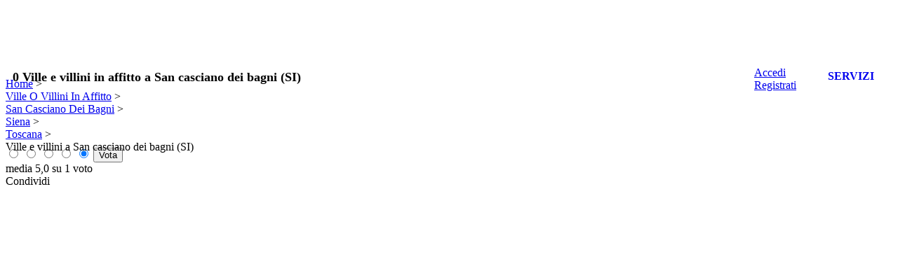

--- FILE ---
content_type: text/html; charset=Windows-1252
request_url: http://www.lagazzettaimmobiliare.it/affitto-ville+o+villini/san+casciano+dei+bagni/siena,toscana,italia/
body_size: 11268
content:
<!doctype html>
<html xmlns="http://www.w3.org/1999/xhtml" xml:lang="it-IT" lang="it-IT"><head>
<title>Ville e villini in affitto a San casciano dei bagni – Annunci immobiliari (SI)</title>
<meta http-equiv="Content-Type" content="text/html; charset=windows-1252" />
<meta http-equiv="last-modified" content="Tue, 20 Jan 2026 21:02:48 GMT" />
<meta content="Cerchi un villa o villino in affitto a San casciano dei bagni? Ti proponiamo i migliori annunci per realizzare il tuo sogno  - La Gazzetta Immobiliare" name="description" /><meta name="robots" content="noodp,noindex">
<meta name="revisit-after" content="7 days">
<meta property="og:title" content="Ville e villini in affitto a San casciano dei bagni – Annunci immobiliari (SI)" />
<meta property="og:url" content="http://www.lagazzettaimmobiliare.it/affitto-ville+o+villini/san+casciano+dei+bagni/siena,toscana,italia/" />
<base href="http://www.lagazzettaimmobiliare.it">
<link rel="alternate" media="only screen and (max-width: 640px)" href="http://m.lagazzettaimmobiliare.it/affitto-ville o villini/san casciano dei bagni/siena,toscana,italia/" >
	<link rel="shortcut icon" href="http://www.lagazzettaimmobiliare.it/themes/sito_nuovo/images/favicon.png" />	
	<link rel="stylesheet" href="http://www.lagazzettaimmobiliare.it/themes/sito_nuovo/style/style.css?v.240315"  type="text/css" >
	<meta name="viewport" content="width=device-width, initial-scale=1, maximum-scale=1, minimum-scale=0.75, user-scalable=yes"/>
	<script  type="text/javascript" src="http://www.lagazzettaimmobiliare.it/themes/sito_nuovo/js/jquery.min.js?vers=130415"></script>
<meta name="google-site-verification" content="iVMjEMj_sXS4BCQUy9UQ6MYXzITet23yVO3jqIBoAF8" />
<script>
  (function(i,s,o,g,r,a,m){i['GoogleAnalyticsObject']=r;i[r]=i[r]||function(){
  (i[r].q=i[r].q||[]).push(arguments)},i[r].l=1*new Date();a=s.createElement(o),
  m=s.getElementsByTagName(o)[0];a.async=1;a.src=g;m.parentNode.insertBefore(a,m)
  })(window,document,'script','//www.google-analytics.com/analytics.js','ga');

  ga('create', 'UA-1517456-7', 'none');
  ga('send', 'pageview');

</script>
</head>
<body>
<!--21.01.2026 - 08:09-->
<script>
//importante definirla qui xkï¿½ serve anche per i mini
arr_funz_daeseguire='';//var globale caricamento banner
var stringa_x_chat = '';	
var arr_operatori_chat = new Array();
var operatore_chat = 0;
</script>
<div id="div_super_contenitore">
<div id="div_intercettatore" onclick="javascript: intercettatore();"></div>
<div id="div_corpo" >
<div style="height:500px; float:left; margin-left:-20px; "></div><!-- div spazio minimo corpo-->
<!-- INIZIO CORPO CENTRALE --><div id="div_corpo_contenuto" style="margin-top:210px;">
<div id="div_h1" style="position:absolute; margin-top:-110px; margin-left:10px; z-index:10; width:690px; overflow:hidden; height:22px; font-size:18px;"><span style="float:left; font-weight:bold;">0&nbsp;</span><h1>Ville e villini in affitto a San casciano dei bagni (SI)</h1></div>				
<!-- inizio sezione centrale -->
	<div id="div_corpo_contenuto_centrale">
	
 <div id="div_top_rating_sharing">
 	<div id="div_rating">
	<form id="frm_rating" name="frm_rating" action="" method="post">
		<input type="hidden" name="immo_rating_url" value="" />
		<input type="hidden" name="immo_rating_voti" value="" />		
		<input type="hidden" name="frm_rating_act" value="votazione" />		
		<div id="div_rating_votazione">
		<input type="radio" value="1" name="rating_votato" >
		<input type="radio" value="2" name="rating_votato" >
		<input type="radio" value="3" name="rating_votato" >
		<input type="radio"value="4" name="rating_votato">
		<input type="radio" checked="" value="5" name="rating_votato">
		<input type="submit" name="submit" value="Vota" />
		</div>
		<div id="div_rating_stelline">
					<a onclick="javascript: document.getElementById('div_rating_votazione').style.display='block'" class="rating_stella_y"></a>
					<a onclick="javascript: document.getElementById('div_rating_votazione').style.display='block'" class="rating_stella_y"></a>
					<a onclick="javascript: document.getElementById('div_rating_votazione').style.display='block'" class="rating_stella_y"></a>
					<a onclick="javascript: document.getElementById('div_rating_votazione').style.display='block'" class="rating_stella_y"></a>
					<a onclick="javascript: document.getElementById('div_rating_votazione').style.display='block'" class="rating_stella_y"></a>
				</div>
		<div id="div_rating_voti" itemscope="" itemtype="http://schema.org/WebPage">
			<meta itemprop="name" content="Ville e villini in affitto a San casciano dei bagni – Annunci immobiliari (SI)">			<meta itemprop="description" content="Cerchi un villa o villino in affitto a San casciano dei bagni? Ti proponiamo i migliori annunci per realizzare il tuo sogno  - La Gazzetta Immobiliare">			<meta itemprop="url" content="http://www.lagazzettaimmobiliare.it/affitto-ville+o+villini/san+casciano+dei+bagni/siena,toscana,italia/">
			<div itemprop="aggregateRating" itemscope="" itemtype="http://schema.org/AggregateRating">
				<meta itemprop="bestRating" content="5">media <span itemprop="ratingValue">5,0</span> su <span itemprop="ratingCount">1</span> voto			</div>
		</div>				
	</form>
	</div>
	<div id="div_sharing">		
					<div id="div_sharing_facebook" title="Condividi in Facebook" onClick="window.open('http://www.facebook.com/sharer.php?s=100&amp;p[url]=http%3A%2F%2Fwww.lagazzettaimmobiliare.it%2Faffitto-ville%2Bo%2Bvillini%2Fsan%2Bcasciano%2Bdei%2Bbagni%2Fsiena%2Ctoscana%2Citalia%2F','sharer','toolbar=0,status=0,width=600,height=370');" class="tasto_condividi_facebook">Condividi</div>		
	</div>
	<div class="pulitore"></div>
</div>
	
		<div style="clear:left; margin-bottom:3px;">
					</div>
				<div style="margin-top:10px;">
			<div style="float:left;">
				<img src="http://www.lagazzettaimmobiliare.it/themes/sito_nuovo//images/smile.gif" />
			</div>
				
			<div style="float:left; width:500px; margin-left:20px; margin-top:20px; font-weight:bold;">
				SPIACENTI<br /> NON CI SONO IMMOBILI PER I PARAMETRI DI RICERCA IMPOSTATI<br /><br />
				Parametri di ricerca: 
				Toscana, SI, san casciano dei bagni, 				</div>
				
				<div class="div_pulitore"></div>
				<div style="float:left; margin-top:22px;">
					<img src="http://www.lagazzettaimmobiliare.it/themes/sito_nuovo//images/freccia_rossa.png" />
				</div>
				<div style="float:left; width:400px; margin-top:20px; margin-left:20px;">
					Suggerimenti:<br />
					Perfeziona la ricerca con il box a lato "Ricerca per" <br />
					<br /><br />
				</div>				
				<div class="div_pulitore"></div>
			</div>
				
	</div>
	<!-- fine sezione centrale -->
<!-- inizio sezione sinistra -->
	<div id="div_corpo_contenuto_sinistra"><!-- fix posizionamento seo-->
		<div id="div_contenitore_ricerca_interna_sx">

	<div id="div_corpo_contenuto_sinistra_news">
		<style>
	/*style per select personalizzate*/
	.div_contenitore_select_pers, #div_zone {
		border:1px #999999 solid;
		border-radius:4px;
		overflow:hidden;
	}
	
	.div_contenitore_select_pers > select {
		border:none;
		width:110%;
		margin:0px;
		background-image:url(http://www.cittanostra.it/themes/cn_2014/images/icone/freccia_select.jpg);
		background-position:89% center;
		background-repeat:no-repeat;
	}
	
	#div_box_ricerca_sx_camere, #div_box_ricerca_sx_bagni, #div_prezzo_min, #div_prezzo_max, #div_box_ricerca_sx_mq_a, #div_box_ricerca_sx_mq_da, #div_box_ricerca_sx_posti, #div_box_ricerca_sx_classe, #div_box_ricerca_sx_stato {
		width:110px;
		margin-right:10px;
	}
	#div_box_ricerca_sx_camere > select, #div_box_ricerca_sx_bagni > select, #div_prezzo_min > select, #div_prezzo_max > select, #div_box_ricerca_sx_mq_a > select, #div_box_ricerca_sx_mq_da > select, #div_box_ricerca_sx_posti > select, #div_box_ricerca_sx_classe > select, #div_box_ricerca_sx_stato > select {
		width:130px !important;
		background-position:80% center;
	}
	
	#div_box_ricerca_sx_bagni, #div_prezzo_max, #div_box_ricerca_sx_mq_da, #div_box_ricerca_sx_classe {
		margin-right:0px;
		float:right;
	}
	
	#div_zone #div_zona_multiplo {
		border:none !important;
	}
	</style>
				<form action="http://www.lagazzettaimmobiliare.it/affitto-residenziali/ricerca.php" method="get" >
			<input type="hidden" name="agenzia_id" value="" />
			<input type="hidden" name="arrivo_dal_form_ann_agenzia" value="" />
			<input type="hidden" name="arrivo_dal_form" value="1" />
			<input type="hidden" name="salvare_ricerche" value="1" />		
						<div>
				<div id="div_ricerca_regioni">
				<div class="div_contenitore_select_pers">
<select class="ricerca_select" name="regione" id="regione" onchange="javascript: selezionaRegione(this.value, this.value, '', '');">
	<option value="">Seleziona Regione</option>
		<option value="Abruzzo"  onmouseover="javascript: cambiaRegione('over', 'abruzzo');">Abruzzo</option>
		<option value="Basilicata"  onmouseover="javascript: cambiaRegione('over', 'basilicata');">Basilicata</option>
		<option value="Calabria"  onmouseover="javascript: cambiaRegione('over', 'calabria');">Calabria</option>
		<option value="Campania"  onmouseover="javascript: cambiaRegione('over', 'campania');">Campania</option>
		<option value="Emilia Romagna"  onmouseover="javascript: cambiaRegione('over', 'emilia_romagna');">Emilia Romagna</option>
		<option value="Friuli Venezia Giulia"  onmouseover="javascript: cambiaRegione('over', 'friuli_venezia_giulia');">Friuli Venezia Giulia</option>
		<option value="Lazio"  onmouseover="javascript: cambiaRegione('over', 'lazio');">Lazio</option>
		<option value="Liguria"  onmouseover="javascript: cambiaRegione('over', 'liguria');">Liguria</option>
		<option value="Lombardia"  onmouseover="javascript: cambiaRegione('over', 'lombardia');">Lombardia</option>
		<option value="Marche"  onmouseover="javascript: cambiaRegione('over', 'marche');">Marche</option>
		<option value="Molise"  onmouseover="javascript: cambiaRegione('over', 'molise');">Molise</option>
		<option value="Piemonte"  onmouseover="javascript: cambiaRegione('over', 'piemonte');">Piemonte</option>
		<option value="Puglia"  onmouseover="javascript: cambiaRegione('over', 'puglia');">Puglia</option>
		<option value="Sardegna"  onmouseover="javascript: cambiaRegione('over', 'sardegna');">Sardegna</option>
		<option value="Sicilia"  onmouseover="javascript: cambiaRegione('over', 'sicilia');">Sicilia</option>
		<option value="Toscana"  selected="selected" onmouseover="javascript: cambiaRegione('over', 'toscana');">Toscana</option>
		<option value="Trentino Alto Adige"  onmouseover="javascript: cambiaRegione('over', 'trentino_alto_adige');">Trentino Alto Adige</option>
		<option value="Umbria"  onmouseover="javascript: cambiaRegione('over', 'umbria');">Umbria</option>
		<option value="Valle d'Aosta"  onmouseover="javascript: cambiaRegione('over', 'valle_daosta');">Valle d'Aosta</option>
		<option value="Veneto"  onmouseover="javascript: cambiaRegione('over', 'veneto');">Veneto</option>
		<option value="Estero"  onmouseover="javascript: cambiaRegione('over', 'estero');">Estero</option>
	</select>
</div>
				</div>
			</div>
			
			
			<div class="div_testo_form_sx"></div>
				
				<div id="div_ricerca_province" style="height:20px;">
				<div class="div_contenitore_select_pers">
<select class="ricerca_select" name="provincia" id="provincia" onchange="javascript: mostraComuniProvincia('http://www.lagazzettaimmobiliare.it/fcomuni/mostra_comuni.php?provincia='+this.value, 'div_ricerca_comuni');">
		<option value="AR"  onMouseOver="javascript: cambiaProvincia('over', 'ar','toscana');" onMouseOut="javascript: cambiaProvincia('out','','toscana');" onclick="javascript: selezionaProvincia('ar', 'Arezzo', '', ''); mostraZoneComune('', 'multi');" >
		Arezzo		</option>
				<option value="FI"  onMouseOver="javascript: cambiaProvincia('over', 'fi','toscana');" onMouseOut="javascript: cambiaProvincia('out','','toscana');" onclick="javascript: selezionaProvincia('fi', 'Firenze', '', ''); mostraZoneComune('', 'multi');" >
		Firenze		</option>
				<option value="GR"  onMouseOver="javascript: cambiaProvincia('over', 'gr','toscana');" onMouseOut="javascript: cambiaProvincia('out','','toscana');" onclick="javascript: selezionaProvincia('gr', 'Grosseto', '', ''); mostraZoneComune('', 'multi');" >
		Grosseto		</option>
				<option value="LI"  onMouseOver="javascript: cambiaProvincia('over', 'li','toscana');" onMouseOut="javascript: cambiaProvincia('out','','toscana');" onclick="javascript: selezionaProvincia('li', 'Livorno', '', ''); mostraZoneComune('', 'multi');" >
		Livorno		</option>
				<option value="LU"  onMouseOver="javascript: cambiaProvincia('over', 'lu','toscana');" onMouseOut="javascript: cambiaProvincia('out','','toscana');" onclick="javascript: selezionaProvincia('lu', 'Lucca', '', ''); mostraZoneComune('', 'multi');" >
		Lucca		</option>
				<option value="MS"  onMouseOver="javascript: cambiaProvincia('over', 'ms','toscana');" onMouseOut="javascript: cambiaProvincia('out','','toscana');" onclick="javascript: selezionaProvincia('ms', 'Massa Carrara', '', ''); mostraZoneComune('', 'multi');" >
		Massa Carrara		</option>
				<option value="PI"  onMouseOver="javascript: cambiaProvincia('over', 'pi','toscana');" onMouseOut="javascript: cambiaProvincia('out','','toscana');" onclick="javascript: selezionaProvincia('pi', 'Pisa', '', ''); mostraZoneComune('', 'multi');" >
		Pisa		</option>
				<option value="PT"  onMouseOver="javascript: cambiaProvincia('over', 'pt','toscana');" onMouseOut="javascript: cambiaProvincia('out','','toscana');" onclick="javascript: selezionaProvincia('pt', 'Pistoia', '', ''); mostraZoneComune('', 'multi');" >
		Pistoia		</option>
				<option value="PO"  onMouseOver="javascript: cambiaProvincia('over', 'po','toscana');" onMouseOut="javascript: cambiaProvincia('out','','toscana');" onclick="javascript: selezionaProvincia('po', 'Prato', '', ''); mostraZoneComune('', 'multi');" >
		Prato		</option>
				<option value="SI"  selected="selected" onMouseOver="javascript: cambiaProvincia('over', 'si','toscana');" onMouseOut="javascript: cambiaProvincia('out','','toscana');" onclick="javascript: selezionaProvincia('si', 'Siena', '', ''); mostraZoneComune('', 'multi');" >
		Siena		</option>
		</select>
</div>
				</div>			
				
			<div>
			
				<div class="div_testo_form_sx"></div>
				<div id="div_ricerca_comuni" style="height:20px;">
				<noscript>
<select style="color:#666666; font-size:11px; width:170px; padding:6px;" name="comune" id="comune" multiple="multiple" size="4">
	<option>Seleziona Comune</option>
	<option value="SIENA">SIENA&nbsp;</option>
		<option value="ABBADIA SAN SALVATORE" >ABBADIA SAN SALVATORE</option>
				<option value="ASCIANO" >ASCIANO</option>
				<option value="BUONCONVENTO" >BUONCONVENTO</option>
				<option value="CASOLE D'ELSA" >CASOLE D'ELSA</option>
				<option value="CASTELLINA IN CHIANTI" >CASTELLINA IN CHIANTI</option>
				<option value="CASTELNUOVO BERARDENGA" >CASTELNUOVO BERARDENGA</option>
				<option value="CASTIGLIONE D'ORCIA" >CASTIGLIONE D'ORCIA</option>
				<option value="CETONA" >CETONA</option>
				<option value="CHIANCIANO TERME" >CHIANCIANO TERME</option>
				<option value="CHIUSDINO" >CHIUSDINO</option>
				<option value="CHIUSI" >CHIUSI</option>
				<option value="COLLE DI VAL D'ELSA" >COLLE DI VAL D'ELSA</option>
				<option value="GAIOLE IN CHIANTI" >GAIOLE IN CHIANTI</option>
				<option value="MONTALCINO" >MONTALCINO</option>
				<option value="MONTEPULCIANO" >MONTEPULCIANO</option>
				<option value="MONTERIGGIONI" >MONTERIGGIONI</option>
				<option value="MONTERONI D'ARBIA" >MONTERONI D'ARBIA</option>
				<option value="MONTICIANO" >MONTICIANO</option>
				<option value="MURLO" >MURLO</option>
				<option value="PIANCASTAGNAIO" >PIANCASTAGNAIO</option>
				<option value="PIENZA" >PIENZA</option>
				<option value="POGGIBONSI" >POGGIBONSI</option>
				<option value="RADDA IN CHIANTI" >RADDA IN CHIANTI</option>
				<option value="RADICOFANI" >RADICOFANI</option>
				<option value="RADICONDOLI" >RADICONDOLI</option>
				<option value="RAPOLANO TERME" >RAPOLANO TERME</option>
				<option value="SAN CASCIANO DEI BAGNI"  selected="selected">SAN CASCIANO DEI BAGNI</option>
				<option value="SAN GIMIGNANO" >SAN GIMIGNANO</option>
				<option value="SAN GIOVANNI D'ASSO" >SAN GIOVANNI D'ASSO</option>
				<option value="SAN QUIRICO D'ORCIA" >SAN QUIRICO D'ORCIA</option>
				<option value="SARTEANO" >SARTEANO</option>
				<option value="SIENA" >SIENA</option>
				<option value="SINALUNGA" >SINALUNGA</option>
				<option value="SOVICILLE" >SOVICILLE</option>
				<option value="TORRITA DI SIENA" >TORRITA DI SIENA</option>
				<option value="TREQUANDA" >TREQUANDA</option>
		</select>
</noscript>

<div class="div_contenitore_select_pers">
<select name="comune" id="comune" class="ricerca_select" onchange="javascript: mostraZoneComune(this.value, 'multi');">
<option value="">Seleziona comune</option>
<option value="SIENA">SIENA</option>
<option value="" disabled="disabled">---</option>
<option value="ABBADIA SAN SALVATORE" >ABBADIA SAN SALVATORE</option>
<option value="ASCIANO" >ASCIANO</option>
<option value="BUONCONVENTO" >BUONCONVENTO</option>
<option value="CASOLE D'ELSA" >CASOLE D'ELSA</option>
<option value="CASTELLINA IN CHIANTI" >CASTELLINA IN CHIANTI</option>
<option value="CASTELNUOVO BERARDENGA" >CASTELNUOVO BERARDENGA</option>
<option value="CASTIGLIONE D'ORCIA" >CASTIGLIONE D'ORCIA</option>
<option value="CETONA" >CETONA</option>
<option value="CHIANCIANO TERME" >CHIANCIANO TERME</option>
<option value="CHIUSDINO" >CHIUSDINO</option>
<option value="CHIUSI" >CHIUSI</option>
<option value="COLLE DI VAL D'ELSA" >COLLE DI VAL D'ELSA</option>
<option value="GAIOLE IN CHIANTI" >GAIOLE IN CHIANTI</option>
<option value="MONTALCINO" >MONTALCINO</option>
<option value="MONTEPULCIANO" >MONTEPULCIANO</option>
<option value="MONTERIGGIONI" >MONTERIGGIONI</option>
<option value="MONTERONI D'ARBIA" >MONTERONI D'ARBIA</option>
<option value="MONTICIANO" >MONTICIANO</option>
<option value="MURLO" >MURLO</option>
<option value="PIANCASTAGNAIO" >PIANCASTAGNAIO</option>
<option value="PIENZA" >PIENZA</option>
<option value="POGGIBONSI" >POGGIBONSI</option>
<option value="RADDA IN CHIANTI" >RADDA IN CHIANTI</option>
<option value="RADICOFANI" >RADICOFANI</option>
<option value="RADICONDOLI" >RADICONDOLI</option>
<option value="RAPOLANO TERME" >RAPOLANO TERME</option>
<option value="SAN CASCIANO DEI BAGNI" selected="selected" >SAN CASCIANO DEI BAGNI</option>
<option value="SAN GIMIGNANO" >SAN GIMIGNANO</option>
<option value="SAN GIOVANNI D'ASSO" >SAN GIOVANNI D'ASSO</option>
<option value="SAN QUIRICO D'ORCIA" >SAN QUIRICO D'ORCIA</option>
<option value="SARTEANO" >SARTEANO</option>
<option value="SIENA" >SIENA</option>
<option value="SINALUNGA" >SINALUNGA</option>
<option value="SOVICILLE" >SOVICILLE</option>
<option value="TORRITA DI SIENA" >TORRITA DI SIENA</option>
<option value="TREQUANDA" >TREQUANDA</option>
</select>
</div>
				</div>
			</div>
			
						
			
						<div class="div_testo_form_sx"></div>
			<div class="div_testo_form2" id="div_comunilimitrofi" style="float:left;">
			limitrofi
			<input name="includizone" id="includizone" type="checkbox"  value="1" onclick="javascript: controlloZonaLimitrofi('limitrofi');" />
			</div>
			<div id="div_zone" style="height:25px; float:right; overflow:hidden;" class="div_contenitore_select_pers">
			<div id="div_zona_multiplo" onclick="javascript: mostraSelettoreMultiplo('div_contenitore_zona_multiplo');" class="ricerca_select select_freccia" style="height:16px; width:155px; float:right; padding-left:3px; background-color:#FFFFFF;">
Seleziona Zona</div>
<div style="clear:right;"></div>

<div id="div_contenitore_zona_multiplo" class="ricerca_select" style="position:absolute; z-index:100; border:1px #727272 solid; background-color:#FFFFFF; height:150px; width:233px; overflow:auto; display:none; margin-top:1px;">
			<input type="checkbox" id="zona_1" name="zona_1" value="16584"  onclick="javascript: controlloZonaLimitrofi('zona'); selettoreMultiploZone(this, 'Celle sul Rigo');" /> Celle sul Rigo<br />
			<input type="checkbox" id="zona_2" name="zona_2" value="16585"  onclick="javascript: controlloZonaLimitrofi('zona'); selettoreMultiploZone(this, 'Palazzone');" /> Palazzone<br />
		<input type="hidden" name="tot_zone" value="2" />
</div>
<script>
var zone_multi = '';
</script>			</div>
						
						
			<div class="div_pulitore"></div>
			<div class="div_testo_form_sx"></div>
			<div style="float:left; height:20px;" id="div_tipologie">
			<noscript>

<select class="ricerca_select" name="tipoimmobile" multiple="multiple">
	  <option value="">Seleziona Tipologia</option>
	  	  <option value="appartamento" >
	  appartamento	  </option>
	  	  <option value="attico/mansarda" >
	  attico/mansarda	  </option>
	  	  <option value="duplex" >
	  duplex	  </option>
	  	  <option value="loft/open space" >
	  loft/open space	  </option>
	  	  <option value="residence" >
	  residence	  </option>
	  	  <option value="seminterrato" >
	  seminterrato	  </option>
	  	  <option value="terratetto" >
	  terratetto	  </option>
	  	  <option value="case" >
	  case	  </option>
	  	  <option value="case semindipendenti" >
	  case semindipendenti	  </option>
	  	  <option value="castello" >
	  castello	  </option>
	  	  <option value="rustico/casale/corte" >
	  rustico/casale/corte	  </option>
	  	  <option value="stabile/palazzo" >
	  stabile/palazzo	  </option>
	  	  <option value="villa o villino" >
	  villa o villino	  </option>
	  	  <option value="villa singola" >
	  villa singola	  </option>
	  	  <option value="porzione di casa" >
	  porzione di casa	  </option>
	  	  <option value="villa a schiera" >
	  villa a schiera	  </option>
	  	  <option value="villa bifamiliare" >
	  villa bifamiliare	  </option>
	  	  <option value="villetta quadrifamiliare" >
	  villetta quadrifamiliare	  </option>
	  	  <option value="villetta trifamiliare" >
	  villetta trifamiliare	  </option>
	  	  <option value="box/garage/posto auto" >
	  box/garage/posto auto	  </option>
	  	  <option value="camera" >
	  camera	  </option>
	  </select>
</noscript>


		
<div id="div_tipologia_multiplo" onclick="javascript: mostraSelettoreMultiplo('div_contenitore_tipologia_multiplo');" class="ricerca_select select_freccia" style="width:230px;">
		villa o villino		</div>

	<div style="clear:left;"></div>
								
	<div id="div_contenitore_tipologia_multiplo" class="ricerca_select" style="display:none;">
	<input type="hidden" name="tipoimmobile" id="tipoimmobile" value="villa o villino" />

			<div class="div_raggruppamento_tipo">
		<input type="checkbox" id="sel_ragrupp_1" value="" onclick="javascript: selezionaTipologieRaggruppamento('1','7', this);" /><span onclick="javascript:  selDeselCheck('sel_ragrupp_1'); selezionaTipologieRaggruppamento('1','7', document.getElementById('sel_ragrupp_1'));">Appartamenti</span>
		</div>
			<div >
		<input type="checkbox" id="check_tipo_1_1" value="appartamento"  onchange="javascript: selettoreMultiplo(this,'tipologia_multiplo','tipoimmobile','div_tipologia_multiplo','tipologia');" style=" margin-left:10px;" /><span onclick="javascript: selDeselCheck('check_tipo_1_1');">appartamento</span>
	</div>
		<div >
		<input type="checkbox" id="check_tipo_1_2" value="attico/mansarda"  onchange="javascript: selettoreMultiplo(this,'tipologia_multiplo','tipoimmobile','div_tipologia_multiplo','tipologia');" style=" margin-left:10px;" /><span onclick="javascript: selDeselCheck('check_tipo_1_2');">attico/mansarda</span>
	</div>
		<div >
		<input type="checkbox" id="check_tipo_1_3" value="duplex"  onchange="javascript: selettoreMultiplo(this,'tipologia_multiplo','tipoimmobile','div_tipologia_multiplo','tipologia');" style=" margin-left:10px;" /><span onclick="javascript: selDeselCheck('check_tipo_1_3');">duplex</span>
	</div>
		<div >
		<input type="checkbox" id="check_tipo_1_4" value="loft/open space"  onchange="javascript: selettoreMultiplo(this,'tipologia_multiplo','tipoimmobile','div_tipologia_multiplo','tipologia');" style=" margin-left:10px;" /><span onclick="javascript: selDeselCheck('check_tipo_1_4');">loft/open space</span>
	</div>
		<div >
		<input type="checkbox" id="check_tipo_1_5" value="residence"  onchange="javascript: selettoreMultiplo(this,'tipologia_multiplo','tipoimmobile','div_tipologia_multiplo','tipologia');" style=" margin-left:10px;" /><span onclick="javascript: selDeselCheck('check_tipo_1_5');">residence</span>
	</div>
		<div >
		<input type="checkbox" id="check_tipo_1_6" value="seminterrato"  onchange="javascript: selettoreMultiplo(this,'tipologia_multiplo','tipoimmobile','div_tipologia_multiplo','tipologia');" style=" margin-left:10px;" /><span onclick="javascript: selDeselCheck('check_tipo_1_6');">seminterrato</span>
	</div>
		<div >
		<input type="checkbox" id="check_tipo_1_7" value="terratetto"  onchange="javascript: selettoreMultiplo(this,'tipologia_multiplo','tipoimmobile','div_tipologia_multiplo','tipologia');" style=" margin-left:10px;" /><span onclick="javascript: selDeselCheck('check_tipo_1_7');">terratetto</span>
	</div>
			<div class="div_raggruppamento_tipo">
		<input type="checkbox" id="sel_ragrupp_8" value="" onclick="javascript: selezionaTipologieRaggruppamento('2','7', this);" /><span onclick="javascript:  selDeselCheck('sel_ragrupp_8'); selezionaTipologieRaggruppamento('2','7', document.getElementById('sel_ragrupp_8'));">Case indipendenti</span>
		</div>
			<div >
		<input type="checkbox" id="check_tipo_2_1" value="case"  onchange="javascript: selettoreMultiplo(this,'tipologia_multiplo','tipoimmobile','div_tipologia_multiplo','tipologia');" style=" margin-left:10px;" /><span onclick="javascript: selDeselCheck('check_tipo_2_1');">case</span>
	</div>
		<div >
		<input type="checkbox" id="check_tipo_2_2" value="case semindipendenti"  onchange="javascript: selettoreMultiplo(this,'tipologia_multiplo','tipoimmobile','div_tipologia_multiplo','tipologia');" style=" margin-left:10px;" /><span onclick="javascript: selDeselCheck('check_tipo_2_2');">case semindipendenti</span>
	</div>
		<div >
		<input type="checkbox" id="check_tipo_2_3" value="castello"  onchange="javascript: selettoreMultiplo(this,'tipologia_multiplo','tipoimmobile','div_tipologia_multiplo','tipologia');" style=" margin-left:10px;" /><span onclick="javascript: selDeselCheck('check_tipo_2_3');">castello</span>
	</div>
		<div >
		<input type="checkbox" id="check_tipo_2_4" value="rustico/casale/corte"  onchange="javascript: selettoreMultiplo(this,'tipologia_multiplo','tipoimmobile','div_tipologia_multiplo','tipologia');" style=" margin-left:10px;" /><span onclick="javascript: selDeselCheck('check_tipo_2_4');">rustico/casale/corte</span>
	</div>
		<div >
		<input type="checkbox" id="check_tipo_2_5" value="stabile/palazzo"  onchange="javascript: selettoreMultiplo(this,'tipologia_multiplo','tipoimmobile','div_tipologia_multiplo','tipologia');" style=" margin-left:10px;" /><span onclick="javascript: selDeselCheck('check_tipo_2_5');">stabile/palazzo</span>
	</div>
		<div >
		<input type="checkbox" id="check_tipo_2_6" value="villa o villino" checked="checked"  onchange="javascript: selettoreMultiplo(this,'tipologia_multiplo','tipoimmobile','div_tipologia_multiplo','tipologia');" style=" margin-left:10px;" /><span onclick="javascript: selDeselCheck('check_tipo_2_6');">villa o villino</span>
	</div>
		<div >
		<input type="checkbox" id="check_tipo_2_7" value="villa singola"  onchange="javascript: selettoreMultiplo(this,'tipologia_multiplo','tipoimmobile','div_tipologia_multiplo','tipologia');" style=" margin-left:10px;" /><span onclick="javascript: selDeselCheck('check_tipo_2_7');">villa singola</span>
	</div>
			<div class="div_raggruppamento_tipo">
		<input type="checkbox" id="sel_ragrupp_15" value="" onclick="javascript: selezionaTipologieRaggruppamento('3','5', this);" /><span onclick="javascript:  selDeselCheck('sel_ragrupp_15'); selezionaTipologieRaggruppamento('3','5', document.getElementById('sel_ragrupp_15'));">Case bi/trifamiliari</span>
		</div>
			<div >
		<input type="checkbox" id="check_tipo_3_1" value="porzione di casa"  onchange="javascript: selettoreMultiplo(this,'tipologia_multiplo','tipoimmobile','div_tipologia_multiplo','tipologia');" style=" margin-left:10px;" /><span onclick="javascript: selDeselCheck('check_tipo_3_1');">porzione di casa</span>
	</div>
		<div >
		<input type="checkbox" id="check_tipo_3_2" value="villa a schiera"  onchange="javascript: selettoreMultiplo(this,'tipologia_multiplo','tipoimmobile','div_tipologia_multiplo','tipologia');" style=" margin-left:10px;" /><span onclick="javascript: selDeselCheck('check_tipo_3_2');">villa a schiera</span>
	</div>
		<div >
		<input type="checkbox" id="check_tipo_3_3" value="villa bifamiliare"  onchange="javascript: selettoreMultiplo(this,'tipologia_multiplo','tipoimmobile','div_tipologia_multiplo','tipologia');" style=" margin-left:10px;" /><span onclick="javascript: selDeselCheck('check_tipo_3_3');">villa bifamiliare</span>
	</div>
		<div >
		<input type="checkbox" id="check_tipo_3_4" value="villetta quadrifamiliare"  onchange="javascript: selettoreMultiplo(this,'tipologia_multiplo','tipoimmobile','div_tipologia_multiplo','tipologia');" style=" margin-left:10px;" /><span onclick="javascript: selDeselCheck('check_tipo_3_4');">villetta quadrifamiliare</span>
	</div>
		<div >
		<input type="checkbox" id="check_tipo_3_5" value="villetta trifamiliare"  onchange="javascript: selettoreMultiplo(this,'tipologia_multiplo','tipoimmobile','div_tipologia_multiplo','tipologia');" style=" margin-left:10px;" /><span onclick="javascript: selDeselCheck('check_tipo_3_5');">villetta trifamiliare</span>
	</div>
		<div  class="div_raggruppamento_tipo" >
		<input type="checkbox" id="check_tipo_5_6" value="box/garage/posto auto"  onchange="javascript: selettoreMultiplo(this,'tipologia_multiplo','tipoimmobile','div_tipologia_multiplo','tipologia');" style=" " /><span onclick="javascript: selDeselCheck('check_tipo_5_6');">box/garage/posto auto</span>
	</div>
		<div  class="div_raggruppamento_tipo" >
		<input type="checkbox" id="check_tipo_5_7" value="camera"  onchange="javascript: selettoreMultiplo(this,'tipologia_multiplo','tipoimmobile','div_tipologia_multiplo','tipologia');" style=" " /><span onclick="javascript: selDeselCheck('check_tipo_5_7');">camera</span>
	</div>
	</div>

<script>
tipologia_multiplo = '|villa o villino|';
document.getElementById('div_tipologia_multiplo').style.display='block';
</script>			</div>
			
			<div class="div_pulitore"></div>
			
			<div class="div_testo_form_sx"></div>
			<div id="div_box_ricerca_sx_camere" style="float:left;" class="div_contenitore_select_pers">			
				
<select class="ricerca_select" name="camere" style="width:110px;">
	<option value="">Camere</option>
		<option value="1"  style="padding-left:10px;">
	da 1 camera	</option>
		<option value="2"  style="padding-left:10px;">
	da 2 camere	</option>
		<option value="3"  style="padding-left:10px;">
	da 3 camere	</option>
		<option value="4"  style="padding-left:10px;">
	da 4 camere	</option>
		<option value="5"  style="padding-left:10px;">
	da 5 camere	</option>
	 
</select>			</div>	
			<div id="div_box_ricerca_sx_bagni" class="div_contenitore_select_pers">			
			
<select class="ricerca_select" style="width:110px;" name="bagni">
	<option value="">Bagni</option>
		<option value="1"  style="padding-left:10px;">
	da 1 bagno	</option>
		<option value="2"  style="padding-left:10px;">
	da 2 bagni	</option>
		<option value="3"  style="padding-left:10px;">
	da 3 bagni	</option>
	 
</select>			</div>
			<div class="div_pulitore"></div>	
			
			
			<div class="div_testo_form_sx"></div>								
			<div style="float:left;" id="div_prezzo_min" class="div_contenitore_select_pers">
				
<select class="ricerca_select" name="prezzomin2" id="prezzomin2" onchange="javascript: verificaCoerenzaMinMax(this,'prezzomin2','prezzomax2');" style="width:110px;">
<option value="">Prezzo Da</option>
<option value="200"  style="padding-left:10px;">200</option>
<option value="400"  style="padding-left:10px;">400</option>
<option value="600"  style="padding-left:10px;">600</option>
<option value="800"  style="padding-left:10px;">800</option>
<option value="1000"  style="padding-left:10px;">1.000</option>
<option value="1500"  style="padding-left:10px;">1.500</option>
<option value="2000"  style="padding-left:10px;">2.000</option>
<option value="2500"  style="padding-left:10px;">2.500</option>
<option value="3000"  style="padding-left:10px;">3.000</option>
<option value="5000"  style="padding-left:10px;">5.000</option>
<option value="10000"  style="padding-left:10px;">10.000</option>
</select>			</div>							
							
			<div id="div_prezzo_max" class="div_contenitore_select_pers">
				
<select class="ricerca_select" name="prezzomax2" id="prezzomax2" onchange="javascript: verificaCoerenzaMinMax(this,'prezzomin2','prezzomax2');" style="width:110px;">
 <option value="">Prezzo Max</option>
   <option value="200" style="padding-left:10px;" >
  200  </option>
  <option value="400" style="padding-left:10px;" >
  400  </option>
  <option value="600" style="padding-left:10px;" >
  600  </option>
  <option value="800" style="padding-left:10px;" >
  800  </option>
  <option value="1000" style="padding-left:10px;" >
  1.000  </option>
  <option value="1500" style="padding-left:10px;" >
  1.500  </option>
  <option value="2000" style="padding-left:10px;" >
  2.000  </option>
  <option value="2500" style="padding-left:10px;" >
  2.500  </option>
  <option value="3000" style="padding-left:10px;" >
  3.000  </option>
  <option value="5000" style="padding-left:10px;" >
  5.000  </option>
  <option value="10000" style="padding-left:10px;" >
  10.000  </option>
</select>			</div>	
			
						<div class="div_pulitore"></div>
			<div class="div_testo_form_sx" style="width:auto;"></div>
				
			<div style="float:left;" id="div_box_ricerca_sx_mq_a" class="div_contenitore_select_pers">				
			
<select class="ricerca_select" name="mq_da" id="mq_da" style="width:110px; float:left; margin-right:15px;" onchange="javascript: verificaCoerenzaMinMax(this,'mq_da','mq_a');">
	<option value="">Mq Da</option>
									  
			<option value="30"  style="padding-left:10px;">
	30 mq	</option>
			<option value="40"  style="padding-left:10px;">
	40 mq	</option>
			<option value="50"  style="padding-left:10px;">
	50 mq	</option>
			<option value="60"  style="padding-left:10px;">
	60 mq	</option>
			<option value="70"  style="padding-left:10px;">
	70 mq	</option>
			<option value="80"  style="padding-left:10px;">
	80 mq	</option>
			<option value="90"  style="padding-left:10px;">
	90 mq	</option>
			<option value="100"  style="padding-left:10px;">
	100 mq	</option>
			<option value="150"  style="padding-left:10px;">
	150 mq	</option>
			<option value="200"  style="padding-left:10px;">
	200 mq	</option>
			<option value="250"  style="padding-left:10px;">
	250 mq	</option>
			<option value="300"  style="padding-left:10px;">
	300 mq	</option>
			<option value="350"  style="padding-left:10px;">
	350 mq	</option>
			<option value="400"  style="padding-left:10px;">
	400 mq	</option>
			<option value="450"  style="padding-left:10px;">
	450 mq	</option>
			<option value="500"  style="padding-left:10px;">
	500 mq	</option>
	 
</select>			</div>
			<div id="div_box_ricerca_sx_mq_da" class="div_contenitore_select_pers">				
			
<select class="ricerca_select" name="mq_a" id="mq_a" style="width:110px;" onchange="javascript: verificaCoerenzaMinMax(this,'mq_da','mq_a');">
	<option value="">Mq a</option>
									  
			<option value="30"  style="padding-left:10px;">
	30 mq	</option>
			<option value="40"  style="padding-left:10px;">
	40 mq	</option>
			<option value="50"  style="padding-left:10px;">
	50 mq	</option>
			<option value="60"  style="padding-left:10px;">
	60 mq	</option>
			<option value="70"  style="padding-left:10px;">
	70 mq	</option>
			<option value="80"  style="padding-left:10px;">
	80 mq	</option>
			<option value="90"  style="padding-left:10px;">
	90 mq	</option>
			<option value="100"  style="padding-left:10px;">
	100 mq	</option>
			<option value="150"  style="padding-left:10px;">
	150 mq	</option>
			<option value="200"  style="padding-left:10px;">
	200 mq	</option>
			<option value="250"  style="padding-left:10px;">
	250 mq	</option>
			<option value="300"  style="padding-left:10px;">
	300 mq	</option>
			<option value="350"  style="padding-left:10px;">
	350 mq	</option>
			<option value="400"  style="padding-left:10px;">
	400 mq	</option>
			<option value="450"  style="padding-left:10px;">
	450 mq	</option>
			<option value="500"  style="padding-left:10px;">
	500 mq	</option>
	 
</select>			</div>
			
			<div class="div_pulitore"></div>				
			
			<!--<div id="div_ricerca_mirata_sx">			-->
			
				<div class="div_testo_form_sx"></div>
				<div style="float:left;" id="div_box_ricerca_sx_posti" class="div_contenitore_select_pers">								
				<select class="ricerca_select" style="width:110px; float:left; margin-right:15px;" name="postiauto">
					<option value="">Posti auto</option>
										<option value="1"  style="padding-left:10px;">
						1 posti auto					</option>
										<option value="2"  style="padding-left:10px;">
						2 posti auto					</option>
										<option value="3"  style="padding-left:10px;">
						3 posti auto					</option>
					 
				</select>
				</div>
				
				<div id="div_box_ricerca_sx_classe" class="div_contenitore_select_pers">				
				<select class="ricerca_select" style="width:110px;" name="classe_ener">
				  <option value="">Classe ener.</option>									  
							 
				  				  <option value="1"  style="padding-left:10px;">
				  Classe A+				  </option>
				  				  <option value="2"  style="padding-left:10px;">
				  Classe A				  </option>
				  				  <option value="3"  style="padding-left:10px;">
				  Classe B				  </option>
				  				</select>
				</div>
				
				<div class="div_pulitore"></div>
				<div class="div_testo_form_sx"></div>
				<div style="float:left;" id="div_box_ricerca_sx_stato" class="div_contenitore_select_pers">			
				<select class="ricerca_select" name="stato_immobile" id="stato_immobile" style="width:110px;">
					<option value="">Stato imm.</option>
										<option value="1"  style="padding-left:10px;">Nuovo</option>
										<option value="2"  style="padding-left:10px;">Ristrutturato</option>
										<option value="3"  style="padding-left:10px;">Da ristrutturare</option>
										<option value="4"  style="padding-left:10px;">Abitabile</option>
									</select>
				</div>
				
				<span style="float:right;">Solo con foto <input type="checkbox" name="solo_foto" id="solo_foto"  value="1" /></span>
				
										
			<div class="div_pulitore"></div>
			<div class="div_testo_form_sx"></div>
						<div style="position:relative; margin-top:3px;">
				<div class="ricerca_select select_freccia div_contenitore_select_pers" style="height:16px; width:230px; padding-left:3px;" onclick="javascript: mostraSelettoreMultiplo('div_caratteristiche_interni');">Caratteristiche interne</div>
				
				<div id="div_caratteristiche_interni" class="div_caratteristiche" style="display:none;">
					<div class="div_raggruppamento_tipo">Riscaldamento</div>
					<input type="checkbox" name="riscaldamento_autonomo" value="2"  /> Riscaldamento autonomo<br />
					<input type="checkbox" name="riscaldamento_centralizzato" value="3"  /> Riscaldamento centralizzato
					<div class="div_raggruppamento_tipo">Arredamento</div>
					<input type="checkbox" name="arredamento_arredato" value="1"  />Arredato<br />
					<input type="checkbox" name="arredamento_non_arredato" value="2"  /> Non arredato<br />
					<input type="checkbox" name="arredamento_parzialmente_arredato" value="3"  /> Parzialmente arredato
					
					<div class="div_raggruppamento_tipo">Servizi</div>
					<input type="checkbox" name="ascensore_pianoterra" value="1"  /> Ascensore/Pianterreno
				</div>
			</div>
			
			<div class="div_pulitore"></div>
			
			<div class="div_testo_form_sx"></div>
			
			<div style="position:relative; margin-top:3px;">
				<div class="ricerca_select select_freccia div_contenitore_select_pers" style="height:16px; width:230px; padding-left:3px;" onclick="javascript: mostraSelettoreMultiplo('div_caratteristiche_esterni');">Caratteristiche esterne</div>
				
				<div id="div_caratteristiche_esterni" class="div_caratteristiche" style="display:none;">
					<input type="checkbox" name="terrazzo" value="1"  />Terrazzo<br />
					<input type="checkbox" name="balcone" value="1"  />Balcone<br />
					<div class="div_raggruppamento_tipo">Giardino</div>					  
					<input type="checkbox" name="giardino_privato" value="2"   />Giardino privato<br />
					<input type="checkbox" name="giardino_condominiale" value="3"   />Giardino condominiale
									</div>
			</div>
						<input name="aggiorna" value="Aggiorna" type="image" src="http://www.lagazzettaimmobiliare.it/themes/sito_nuovo/images/tasto_cerca.png" alt="Cerca" style="margin-top:25px; margin-left:78px;"/>
			
			<!--</div>-->			
			<div class="div_pulitore"></div>
			<a title="Email nuovi immobili" href="http://www.lagazzettaimmobiliare.it/statici/generiche-mailalert.php?id_ricerca_increment=" style="font-size:14px; color:#000000; text-align:center; margin-top:10px; display:block;" onmouseover="javascript: mostraDivMailAlert('over');" onmouseout="javascript: mostraDivMailAlert('out');"><img title="Avvisami per nuovi immobili" alt="Email nuovi immobili" src="http://www.lagazzettaimmobiliare.it/themes/sito_nuovo/images/tasto_alert.png" width="80" height="30" /></a>			
		</form>
		</div>
	</div>
	<div class="div_pulitore"></div>
		<div style="margin-top:15px; height:225px;">
		</div>
	<div class="div_pulitore"></div>
		<div style="position:relative; margin-top:15px;">
		<div id="div_contenitore_immobili_salvati_scorrevole" style="position:absolute; height:440px; top:0; z-index:1;">
			<div id="div_contenitore_immobili_salvati">			
				<div id="div_immobili_salvati_sx">
	<div id="div_salva_permanente_esito"></div>
	<div id="div_immobili_salvati_titolo" style="width:224px;">
		<div id="div_immobili_salvati_titolo_stella"></div>
		<a href="http://www.lagazzettaimmobiliare.it/statici/immobili-salvati/" title="Vedi immobili salvati">Immobili preferiti SALVATI</a>
	</div>
	<div id="div_immobili_salvati_bordo"></div>
	
	<div id="div_salva_permanente" style="padding:3px 5px;" class="background_salmone">
		Lista permanente<br />
	<table border="0" cellpadding="0" cellspacing="1">
	<tr style="font-size:11px;">
	<td>Email</td><td>Password</td>
	</tr>
	<tr>
	<td><input type="text" id="username" value="" size="8" /></td>
	<td><input type="password" id="password" value="" size="8" /><input type="button" value="Login" onclick="javascript: loginImmobiliPermanente();" /></td>
	</tr>
	</table>
	<input type="hidden" id="immobili_salvati" value="" />
		</div>
	
	<div id="div_cont_elenco_immo_salvati" style="height:auto; overflow:hidden;">
		</div>
		</div>
<script>
$(document).ready(function (){
if(document.getElementById('div_immobili_salvati_top')){
	document.getElementById('div_immobili_salvati_top').style.display = 'none';	
}
});

var PuntoInAlto = 900;//quando parte lo scroll
var tempoMovimento = 800;
var AltezzaLayer = 440;
var arr_parametri_layer = {"id_layer":"div_contenitore_immobili_salvati_scorrevole", "id_footer":"div_footer"};
</script>			</div>
			<div style="position:relative; bottom:0;">
							</div>
		</div>
	</div>
	<div style="width:1px; height:500px;"></div>
		</div>	
	<div class="div_pulitore"></div>
		<div id="div_contenitore_ricerca_interno_absolute" style="position:absolute; top:91px; width:940px;">
		<div id="div_contenitore_ricerca_interno" class="div_contenitore_ricerca" style="float:none;">
<div class="background_salmone" id="div_ricerca_interno_titolo">
	<div id="div_ricerca_interno_sx">
		<div id="div_risultato_num_immo">			
			<style>h1{font-size:18px; margin:0;}</style>
		</div>
		<div style="margin-top:20px;">
		<div id="div_breadcrumb" itemprop="breadcrumb"><div id="breadcrumb_0" itemscope itemtype="http://data-vocabulary.org/Breadcrumb" itemref="breadcrumb_1"><a itemprop="url" title="Torna alla home page" href="http://www.lagazzettaimmobiliare.it"><span itemprop="title">Home</span></a> &gt;</div><div itemscope itemtype="http://data-vocabulary.org/Breadcrumb" itemref="breadcrumb_2" id="breadcrumb_1"><a itemprop="url" title="ville o villini in affitto" href="/affitto-ville+o+villini/"><span itemprop="title">Ville O Villini In Affitto</span></a>  &gt;</div><div itemscope itemtype="http://data-vocabulary.org/Breadcrumb" itemref="breadcrumb_3" id="breadcrumb_2"><a itemprop="url" title="" href="/affitto-ville+o+villini/san+casciano+dei+bagni/siena,toscana,italia/"><span itemprop="title">San Casciano Dei Bagni</span></a>  &gt;</div><div itemscope itemtype="http://data-vocabulary.org/Breadcrumb" itemref="breadcrumb_4" id="breadcrumb_3"><a itemprop="url" title="" href="/affitto-ville+o+villini/siena,toscana,italia/"><span itemprop="title">Siena</span></a>  &gt;</div><div itemscope itemtype="http://data-vocabulary.org/Breadcrumb" itemref="breadcrumb_5" id="breadcrumb_4"><a itemprop="url" title="" href="/affitto-ville+o+villini/toscana,italia/"><span itemprop="title">Toscana</span></a>  &gt;</div><div id="breadcrumb_5">Ville e villini a San casciano dei bagni (SI)</div><div class="breadcrumb_bottom"></div></div>		</div>
	</div>	
	<div id="div_destra_interno">	
		</div>
<div class="div_pulitore"></div>
</div>

<style>
#tasto_vendita, #tasto_affitto {
	float:left;
	margin-left:20px;
}
</style>
		
<div class="div_pulitore" style="margin-top:20px;"></div>		
	<div id="div_affitto_vendita_sx" style="text-align:center;">
						<a id="tasto_vendita" class="tasto_vendita_desel" href="http://www.lagazzettaimmobiliare.it/vendita-residenziali/san+casciano+dei+bagni" style="margin-left:50px;" rel="nofollow"></a>
					
							<div id="tasto_affitto" class="tasto_affitto_sel"></div>
					
	</div>
	
	<div id="div_contenitore_ultime_ricerche" style="float:left; margin-top:10px; margin-left:20px;">
			<form action="ricerca.php" method="get" >		
				</form>
	</div>
	
				</div>
		<div class="div_pulitore"></div>	</div>
		<script>
	var ultima_pag_caricata = 0;
	</script>
</div>


<div class="div_pulitore"></div>
</div>
<!-- FINE corpo-->
<div id="div_header">
		<div id="div_logo" >				
				<div itemscope itemtype="http://schema.org/Organization">  
			<a itemprop="url" href="http://www.lagazzettaimmobiliare.it" style="display:block; width:345px; height:48px;">
								<img title="LaGazzettaImmobiliare.it Affitti" alt="La Gazzetta Immobiliare Affitti" src="http://www.lagazzettaimmobiliare.it/themes/sito_nuovo/images/logo_low_affitto.jpg" width="270" height="35" />				
							</a></div>
				</div>
		<div style="height:45px; width:550px; float:right;">
				</div>
		<div style="width:205px; top:95px; right:0px; position:absolute;">
				<div style="float:right; font-weight:bold; margin-top:5px; width:100px;">
					<a href="http://www.lagazzettaimmobiliare.it/statici/servizi/" style="text-decoration:none;" class="menu_altri_alto">SERVIZI</a>
					
										<div id="div_immobili_salvati_top" style="width:115px; margin-top:3px; margin-left:-15px; display:none;">
					<div id="div_immobili_salvati_titolo">
						<div id="div_immobili_salvati_titolo_stella"></div>
						<a href="http://www.lagazzettaimmobiliare.it/statici/immobili-salvati/" title="Vedi immobili salvati">SALVATI</a>
					</div>
					<div id="div_immobili_salvati_bordo" style="background-color:#FFFFFF;"></div>
					<div class="div_pulitore"></div>
					</div>
				</div>
								
				<div id="div_accedi">
										<a class="menu_altri_alto" href="javascript: void(0);" onClick="javascript: accedi();">
							Accedi						</a>
				</div>
			
				<div id="div_registrati">
						<a class="menu_altri_alto" href="http://www.lagazzettaimmobiliare.it/statici/registrazione">
							Registrati
						</a>
				</div>	
		</div>				
		
		<div class="div_pulitore"></div>	

		<div id="div_menu_categorie">
								
				<div class="menu_bordo_sx menu_bordo_sx_affitto"></div>
				<a class="menu_categorie menu_categorie_link menu_categorie_affitto" href="http://www.lagazzettaimmobiliare.it/affitto-residenziali/" title="vendita e affitto Immobili residenziali" style="width:85px;">
				Residenziali
				</a>
        		<a class="menu_categorie menu_categorie_link  " href="http://www.lagazzettaimmobiliare.it/affitto-commerciali/" title="vendita e affitto Immobili commerciali" style="width:85px;">
				Commerciali
				</a>
				<a class="menu_categorie menu_categorie_link " href="http://www.lagazzettaimmobiliare.it/affitto-nuove-costruzioni/" title="vendita e affitto Immobili nuove costruzioni" style="width:130px;">
				Nuove Costruzioni
				</a>
				<a class="menu_categorie menu_categorie_link  " href="http://www.lagazzettaimmobiliare.it/affitto-terreni/" title="terreni in vendita e affitto" style="width:50px;">
				Terreni
				</a>
				<a class="menu_categorie menu_categorie_link  " href="http://www.lagazzettaimmobiliare.it/affitto-turistico/" title="vendita e affitto Immobili turistico" style="width:97px;">
				Case Vacanze
				</a>
				
				<a class="menu_categorie menu_categorie_link  " href="http://www.lagazzettaimmobiliare.it/affitto-lusso/" title="vendita e affitto Immobili lusso" style="width:40px;">
				Lusso
				</a>
				
				<a class="menu_categorie menu_categorie_link  " href="http://www.lagazzettaimmobiliare.it/free-press/giornali-la-gazzetta-immobiliare/" title="Edizioni e giornali la gazzetta immobiliare" style="margin-right:0; padding-left:6px; padding-right:6px; width:80px;">
				Free-Press
				</a>
				
				<div class="menu_bordo_dx"></div>
		</div>
		<div id="div_menu_destra">
        	<a id="menu_agenzie" class="menu_categorie_link  " href="http://www.lagazzettaimmobiliare.it/agenzie-immobiliari/"></a>				
			<a id="menu_cerco_casa" class="menu_categorie_link" href="http://www.lagazzettaimmobiliare.it/statici/richieste-agenzie-immobiliari/"></a>
		</div>
	<div class="div_pulitore"></div>	
</div>
<!-- fine header -->
	
	
<div id="div_footer">	
	<div id="div_footer_sx">	
		<!--
		LTmedia S.r.l. - Via Villanova, n.57 -
                 Pordenone (PN) - Tel &amp; Fax 0434.598156 -<a href="mailto:info@lagazzettaimmobiliare.it" class="footer_indirizzo">info@ltmedia.it</a><br>
		-->
		
		<a class="dati_fiscali" href="http://www.ltmedia.it" target="_blank">Chi Siamo</a> | P.I. 01585860933		
		<!-- C.F. AAABBB00A00B000A- Cap. Soc. 10.000 i.v. - Iscr. Reg. Impr.  nr. 		-->
		| <a href="http://www.lagazzettaimmobiliare.it/statici/generiche-copyright.php"  class="dati_fiscali">Copyright</a> | <a href="http://www.lagazzettaimmobiliare.it/statici/generiche-privacy.php"  class="dati_fiscali">Privacy</a>
				| <a href="http://www.lagazzettaimmobiliare.it/sitemap/sitemap-vendita-residenziali" class="dati_fiscali" title="Sitemap vendita residenziali">Sitemap vendita residenziali</a>
		| <a href="http://www.lagazzettaimmobiliare.it/sitemap/sitemap-affitto-residenziali" class="dati_fiscali" title="Sitemap affitto residenziali">Sitemap affitto residenziali</a>
				
		| <a href="http://www.lagazzettaimmobiliare.it/statici/generiche-gestionali-partner.php" class="dati_fiscali" title="Gestionali partner">Gestionali partner</a>
		
		<br />
		&copy; Copyright 2013 LTmedia S.r.l. - Via Villanova n.57 Pordenone - p.i. 01585860933		</div>
		<div id="div_footer_dx">
			<a class="dati_fiscali" href="http://www.ltmedia.it" target="_blank">Chi Siamo</a>
		</div>
		<div class="div_pulitore"></div>
		
<div id="div_seo_cloud">
<div id="div_seo_cloud_sx">
	<div class="div_seo_cloud_titolo">San casciano dei bagni immobiliare in affitto per categoria</div>
	<ul>
		<li><a title="Immobili residenziali in affitto" href="http://www.lagazzettaimmobiliare.it/affitto-residenziali/">San casciano dei bagni immobili in affitto residenziali</a></li>
		<li><a title="Immobili commerciali in affitto" href="http://www.lagazzettaimmobiliare.it/affitto-commerciali/">San casciano dei bagni immobili in affitto commerciali</a></li>
		<li><a title="terreni in affitto" href="http://www.lagazzettaimmobiliare.it/affitto-terreni/">San casciano dei bagni terreni in affitto</a></li>
		<li><a title="Immobili di lusso in affitto" href="http://www.lagazzettaimmobiliare.it/affitto-lusso/">San casciano dei bagni immobili di lusso in affitto</a></li>
		</ul>
</div>
<div id="div_seo_cloud_dx">
	<div class="div_seo_cloud_titolo">immobili in affitto a San casciano dei bagni</div>
	<ul>
		<li><a title="Case in affitto a San casciano dei bagni" href="/affitto-casa indipendente/san+casciano+dei+bagni/siena,toscana,italia/">Case in affitto a San casciano dei bagni</a></li>
	<li><a title="Appartamenti in affitto a San casciano dei bagni" href="/affitto-appartamenti/san+casciano+dei+bagni/siena,toscana,italia/">Appartamenti in affitto a San casciano dei bagni</a></li>
	<li><a title="Attice e Mansarde in affitto a San casciano dei bagni" href="/affitto-attici+mansarde/san+casciano+dei+bagni/siena,toscana,italia/">Attici e mansarde in affitto a San casciano dei bagni</a></li>
	<li><a title="Rustici e Casali in affitto a San casciano dei bagni" href="/affitto-rustici+casalli+corti/san+casciano+dei+bagni/siena,toscana,italia/">Rustici e Casali in affitto a San casciano dei bagni</a></li>
	<li><a title="Ville a schiera in affitto a San casciano dei bagni" href="/affitto-ville+a+schiera/san+casciano+dei+bagni/siena,toscana,italia/">Ville a schiera in affitto a San casciano dei bagni</a></li>
	<li><a title="Bifamiliari in affitto a San casciano dei bagni" href="/affitto-ville+bifamiliari/san+casciano+dei+bagni/siena,toscana,italia/">Bifamiliari in affitto a San casciano dei bagni</a></li>
	<li><a title="Ville in affitto a San casciano dei bagni" href="/affitto-ville+singole/san+casciano+dei+bagni/siena,toscana,italia/">Ville in affitto a San casciano dei bagni</a></li>
		<li><a title="Camere in affitto a San casciano dei bagni" href="/affitto-camere/san+casciano+dei+bagni/siena,toscana,italia/">Camera in affitto a San casciano dei bagni</a></li>
					</ul>	
</div>
<div id="div_seo_cloud_tx">
	LaGazzettaImmobiliare.it &egrave; il portale immobiliare per trovare le migliori proposte <a title="Case in vendita a San casciano dei bagni" href="/vendita-casa indipendente/san+casciano+dei+bagni/siena,toscana,italia/">in vendita</a> e <a title="Casa in affitto a San casciano dei bagni" href="/affitto-casa indipendente/san+casciano+dei+bagni/siena,toscana,italia/">in affitto</a> con annunci pubblicati da agenzie immobiliari di san casciano dei bagni. Se cerchi di acquistare una Casa a San casciano dei bagni o di affittare un appartamento, qui trovi le proposte più interessanti.
</div>
</div>
<style>
	#div_seo_cloud{margin-top:10px; margin-left:10px;}
	#div_seo_cloud_sx{width:300px; float:left;}	
	#div_seo_cloud_sx ul{list-style:none; padding:0;}
	#div_seo_cloud_sx li{padding:2px;}
	#div_seo_cloud_dx{width:360px; float:left; margin-left:5px; border-left: dotted 1px; padding-left:5px;}	
	#div_seo_cloud_dx ul{list-style:none; padding:0;}
	#div_seo_cloud_dx li{padding:2px;}
	#div_seo_cloud_tx{width:250px; float:left; margin-left:5px; border-left: dotted 1px; padding-left:5px; text-align:justify;}
	#div_seo_cloud_titolo{font-weight:bold; font-size:18px; margin-bottom:10px;}
	#div_seo_cloud a{color:#666666;}
	h2{font-size:12px; margin:0px; margin-left:10px; line-height:1.6;}
	h3{font-size:12px; margin:0px; margin-left:10px; line-height:1.6;}
</style>
	
		</div>
<div id="div_ltchat_client" style="display:none;">
	<div id="div_ltchat_client_header"><div id="div_chat_client_header_titolo">LIVE CHAT</div><div id="div_chat_client_header_big" onclick="javascript: big_ltchat();" title="Apri Finestra Esterna"></div><div id="div_chat_client_header_chiudi" onclick="javascript: chiudi_ltchat();" title="Chiudi Chat">Chiudi</div></div>

	<div id="div_ltchat_client_body"></div>
</div>
<div class="div_pulitore"></div>
</div><!-- fine supercontenitore -->
</div><!-- aggiunto come fix per chiudere un certo div_content-->

<span id="div_componenti_aggiuntivi"></span>
		<!--  border-top:2px #FF9933 solid; -->			<div id="div_componenti_aggiuntivi"></div>
					<script  src="http://www.lagazzettaimmobiliare.it/versioni/v010/script/main.js?v260214" type="text/javascript"></script>
		<script>
//definisco var globali per js
var XOOPS_URL = "http://www.lagazzettaimmobiliare.it";
var THEME_URL = "http://www.lagazzettaimmobiliare.it/themes/sito_nuovo/";

</script>
<script>arr_banner3_1="";arr_div3_1="";arr_funz_daeseguire+='carica_banner_zona3_1()#';function carica_banner_zona3_1(){che_div=arr_div3_1.split('|');che_img=arr_banner3_1.split('|');for(c=0;c<che_div.length-1;c++){document.getElementById(che_div[c]).innerHTML=che_img[c];}}</script><script>arr_banner36_1="";arr_div36_1="";arr_funz_daeseguire+='carica_banner_zona36_1()#';function carica_banner_zona36_1(){che_div=arr_div36_1.split('|');che_img=arr_banner36_1.split('|');for(c=0;c<che_div.length-1;c++){document.getElementById(che_div[c]).innerHTML=che_img[c];}}</script><script>arr_banner1_1="";arr_div1_1="";arr_funz_daeseguire+='carica_banner_zona1_1()#';function carica_banner_zona1_1(){che_div=arr_div1_1.split('|');che_img=arr_banner1_1.split('|');for(c=0;c<che_div.length-1;c++){document.getElementById(che_div[c]).innerHTML=che_img[c];}}</script><script>
//messo qui ckï¿½ serve anche per i mini
$(document).ready(function (){
	funz = arr_funz_daeseguire.split("#");//prelevo tutte le funz che devo eseguire
	for(i=0;i<funz.length-1;i++){
		eval(funz[i]);//eseguo le singole funzioni
	}
			

//carico componenti aggiuntivi tema x gestione area agenzie
	CallPagina('http://www.lagazzettaimmobiliare.it/fcomuni/componenti_aggiuntivi_tema.php?apri_registrazione=','div_componenti_aggiuntivi');
});
</script>
</body>
</html>
<style type="text/css">
	/* CSS Document */
#div_intercettatore{position:absolute; display:none; z-index:50; width:100%; height:100%; left:0;}
.ricerca_select {color:#000000;font-size:12px;padding:0px;width:235px;margin-top:3px;border:1px #999999 solid;}
.div_raggruppamento_tipo {text-decoration:underline;margin-top:8px;font-weight:bold;font-size:12px;}
/*** css select js ***/
.div_select_option_container {background-color:#FFFFFF;position:absolute;z-index:100;margin-top:8px;border:1px #0099FF solid;padding:2px;display:none;}
.div_select_option {padding:0px 5px;}
.div_select_option:hover {background-color:#FF9900;}
.link_sitemap {text-decoration:none;}
</style>
